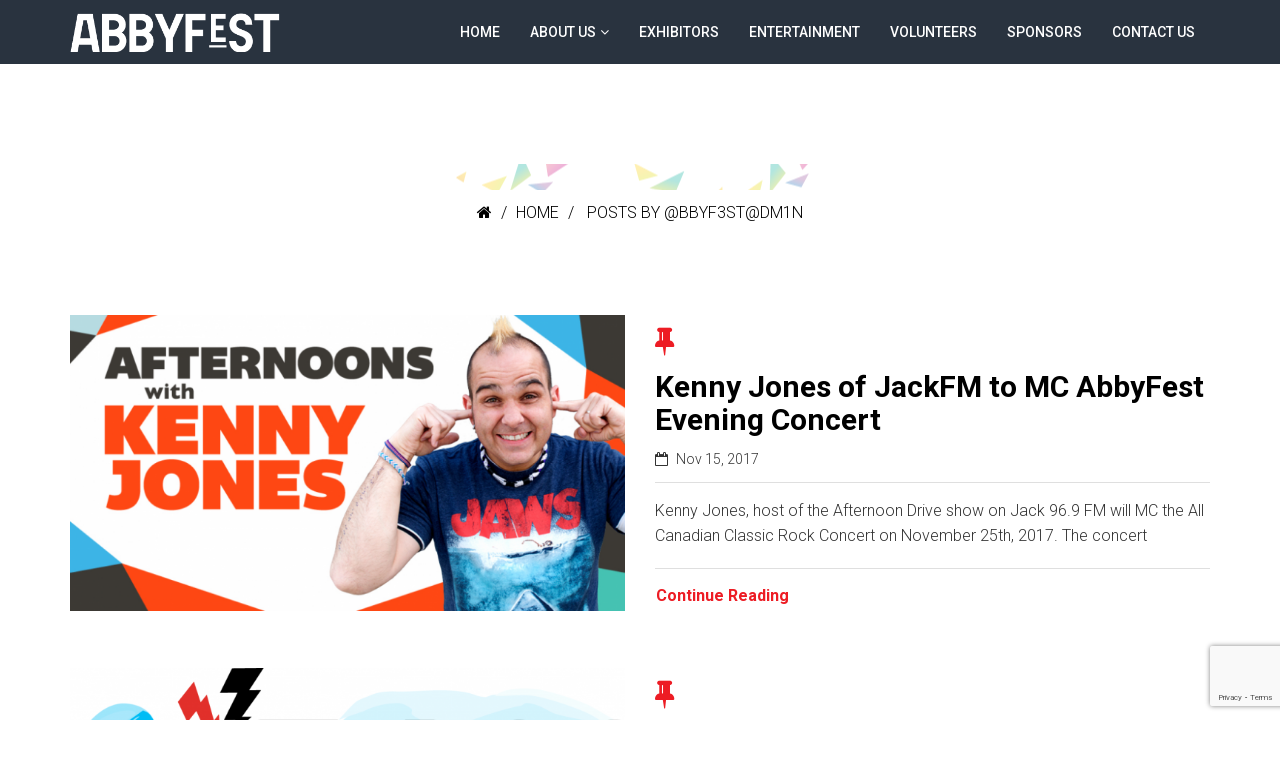

--- FILE ---
content_type: text/html; charset=utf-8
request_url: https://www.google.com/recaptcha/api2/anchor?ar=1&k=6LcqhNcZAAAAAL4Bk-2smuyY0EkNiZTyH1gGeYGS&co=aHR0cDovL3d3dy5hYmJ5ZmVzdC5jb206ODA.&hl=en&v=PoyoqOPhxBO7pBk68S4YbpHZ&size=invisible&anchor-ms=20000&execute-ms=30000&cb=vfdg8wyrndzz
body_size: 48758
content:
<!DOCTYPE HTML><html dir="ltr" lang="en"><head><meta http-equiv="Content-Type" content="text/html; charset=UTF-8">
<meta http-equiv="X-UA-Compatible" content="IE=edge">
<title>reCAPTCHA</title>
<style type="text/css">
/* cyrillic-ext */
@font-face {
  font-family: 'Roboto';
  font-style: normal;
  font-weight: 400;
  font-stretch: 100%;
  src: url(//fonts.gstatic.com/s/roboto/v48/KFO7CnqEu92Fr1ME7kSn66aGLdTylUAMa3GUBHMdazTgWw.woff2) format('woff2');
  unicode-range: U+0460-052F, U+1C80-1C8A, U+20B4, U+2DE0-2DFF, U+A640-A69F, U+FE2E-FE2F;
}
/* cyrillic */
@font-face {
  font-family: 'Roboto';
  font-style: normal;
  font-weight: 400;
  font-stretch: 100%;
  src: url(//fonts.gstatic.com/s/roboto/v48/KFO7CnqEu92Fr1ME7kSn66aGLdTylUAMa3iUBHMdazTgWw.woff2) format('woff2');
  unicode-range: U+0301, U+0400-045F, U+0490-0491, U+04B0-04B1, U+2116;
}
/* greek-ext */
@font-face {
  font-family: 'Roboto';
  font-style: normal;
  font-weight: 400;
  font-stretch: 100%;
  src: url(//fonts.gstatic.com/s/roboto/v48/KFO7CnqEu92Fr1ME7kSn66aGLdTylUAMa3CUBHMdazTgWw.woff2) format('woff2');
  unicode-range: U+1F00-1FFF;
}
/* greek */
@font-face {
  font-family: 'Roboto';
  font-style: normal;
  font-weight: 400;
  font-stretch: 100%;
  src: url(//fonts.gstatic.com/s/roboto/v48/KFO7CnqEu92Fr1ME7kSn66aGLdTylUAMa3-UBHMdazTgWw.woff2) format('woff2');
  unicode-range: U+0370-0377, U+037A-037F, U+0384-038A, U+038C, U+038E-03A1, U+03A3-03FF;
}
/* math */
@font-face {
  font-family: 'Roboto';
  font-style: normal;
  font-weight: 400;
  font-stretch: 100%;
  src: url(//fonts.gstatic.com/s/roboto/v48/KFO7CnqEu92Fr1ME7kSn66aGLdTylUAMawCUBHMdazTgWw.woff2) format('woff2');
  unicode-range: U+0302-0303, U+0305, U+0307-0308, U+0310, U+0312, U+0315, U+031A, U+0326-0327, U+032C, U+032F-0330, U+0332-0333, U+0338, U+033A, U+0346, U+034D, U+0391-03A1, U+03A3-03A9, U+03B1-03C9, U+03D1, U+03D5-03D6, U+03F0-03F1, U+03F4-03F5, U+2016-2017, U+2034-2038, U+203C, U+2040, U+2043, U+2047, U+2050, U+2057, U+205F, U+2070-2071, U+2074-208E, U+2090-209C, U+20D0-20DC, U+20E1, U+20E5-20EF, U+2100-2112, U+2114-2115, U+2117-2121, U+2123-214F, U+2190, U+2192, U+2194-21AE, U+21B0-21E5, U+21F1-21F2, U+21F4-2211, U+2213-2214, U+2216-22FF, U+2308-230B, U+2310, U+2319, U+231C-2321, U+2336-237A, U+237C, U+2395, U+239B-23B7, U+23D0, U+23DC-23E1, U+2474-2475, U+25AF, U+25B3, U+25B7, U+25BD, U+25C1, U+25CA, U+25CC, U+25FB, U+266D-266F, U+27C0-27FF, U+2900-2AFF, U+2B0E-2B11, U+2B30-2B4C, U+2BFE, U+3030, U+FF5B, U+FF5D, U+1D400-1D7FF, U+1EE00-1EEFF;
}
/* symbols */
@font-face {
  font-family: 'Roboto';
  font-style: normal;
  font-weight: 400;
  font-stretch: 100%;
  src: url(//fonts.gstatic.com/s/roboto/v48/KFO7CnqEu92Fr1ME7kSn66aGLdTylUAMaxKUBHMdazTgWw.woff2) format('woff2');
  unicode-range: U+0001-000C, U+000E-001F, U+007F-009F, U+20DD-20E0, U+20E2-20E4, U+2150-218F, U+2190, U+2192, U+2194-2199, U+21AF, U+21E6-21F0, U+21F3, U+2218-2219, U+2299, U+22C4-22C6, U+2300-243F, U+2440-244A, U+2460-24FF, U+25A0-27BF, U+2800-28FF, U+2921-2922, U+2981, U+29BF, U+29EB, U+2B00-2BFF, U+4DC0-4DFF, U+FFF9-FFFB, U+10140-1018E, U+10190-1019C, U+101A0, U+101D0-101FD, U+102E0-102FB, U+10E60-10E7E, U+1D2C0-1D2D3, U+1D2E0-1D37F, U+1F000-1F0FF, U+1F100-1F1AD, U+1F1E6-1F1FF, U+1F30D-1F30F, U+1F315, U+1F31C, U+1F31E, U+1F320-1F32C, U+1F336, U+1F378, U+1F37D, U+1F382, U+1F393-1F39F, U+1F3A7-1F3A8, U+1F3AC-1F3AF, U+1F3C2, U+1F3C4-1F3C6, U+1F3CA-1F3CE, U+1F3D4-1F3E0, U+1F3ED, U+1F3F1-1F3F3, U+1F3F5-1F3F7, U+1F408, U+1F415, U+1F41F, U+1F426, U+1F43F, U+1F441-1F442, U+1F444, U+1F446-1F449, U+1F44C-1F44E, U+1F453, U+1F46A, U+1F47D, U+1F4A3, U+1F4B0, U+1F4B3, U+1F4B9, U+1F4BB, U+1F4BF, U+1F4C8-1F4CB, U+1F4D6, U+1F4DA, U+1F4DF, U+1F4E3-1F4E6, U+1F4EA-1F4ED, U+1F4F7, U+1F4F9-1F4FB, U+1F4FD-1F4FE, U+1F503, U+1F507-1F50B, U+1F50D, U+1F512-1F513, U+1F53E-1F54A, U+1F54F-1F5FA, U+1F610, U+1F650-1F67F, U+1F687, U+1F68D, U+1F691, U+1F694, U+1F698, U+1F6AD, U+1F6B2, U+1F6B9-1F6BA, U+1F6BC, U+1F6C6-1F6CF, U+1F6D3-1F6D7, U+1F6E0-1F6EA, U+1F6F0-1F6F3, U+1F6F7-1F6FC, U+1F700-1F7FF, U+1F800-1F80B, U+1F810-1F847, U+1F850-1F859, U+1F860-1F887, U+1F890-1F8AD, U+1F8B0-1F8BB, U+1F8C0-1F8C1, U+1F900-1F90B, U+1F93B, U+1F946, U+1F984, U+1F996, U+1F9E9, U+1FA00-1FA6F, U+1FA70-1FA7C, U+1FA80-1FA89, U+1FA8F-1FAC6, U+1FACE-1FADC, U+1FADF-1FAE9, U+1FAF0-1FAF8, U+1FB00-1FBFF;
}
/* vietnamese */
@font-face {
  font-family: 'Roboto';
  font-style: normal;
  font-weight: 400;
  font-stretch: 100%;
  src: url(//fonts.gstatic.com/s/roboto/v48/KFO7CnqEu92Fr1ME7kSn66aGLdTylUAMa3OUBHMdazTgWw.woff2) format('woff2');
  unicode-range: U+0102-0103, U+0110-0111, U+0128-0129, U+0168-0169, U+01A0-01A1, U+01AF-01B0, U+0300-0301, U+0303-0304, U+0308-0309, U+0323, U+0329, U+1EA0-1EF9, U+20AB;
}
/* latin-ext */
@font-face {
  font-family: 'Roboto';
  font-style: normal;
  font-weight: 400;
  font-stretch: 100%;
  src: url(//fonts.gstatic.com/s/roboto/v48/KFO7CnqEu92Fr1ME7kSn66aGLdTylUAMa3KUBHMdazTgWw.woff2) format('woff2');
  unicode-range: U+0100-02BA, U+02BD-02C5, U+02C7-02CC, U+02CE-02D7, U+02DD-02FF, U+0304, U+0308, U+0329, U+1D00-1DBF, U+1E00-1E9F, U+1EF2-1EFF, U+2020, U+20A0-20AB, U+20AD-20C0, U+2113, U+2C60-2C7F, U+A720-A7FF;
}
/* latin */
@font-face {
  font-family: 'Roboto';
  font-style: normal;
  font-weight: 400;
  font-stretch: 100%;
  src: url(//fonts.gstatic.com/s/roboto/v48/KFO7CnqEu92Fr1ME7kSn66aGLdTylUAMa3yUBHMdazQ.woff2) format('woff2');
  unicode-range: U+0000-00FF, U+0131, U+0152-0153, U+02BB-02BC, U+02C6, U+02DA, U+02DC, U+0304, U+0308, U+0329, U+2000-206F, U+20AC, U+2122, U+2191, U+2193, U+2212, U+2215, U+FEFF, U+FFFD;
}
/* cyrillic-ext */
@font-face {
  font-family: 'Roboto';
  font-style: normal;
  font-weight: 500;
  font-stretch: 100%;
  src: url(//fonts.gstatic.com/s/roboto/v48/KFO7CnqEu92Fr1ME7kSn66aGLdTylUAMa3GUBHMdazTgWw.woff2) format('woff2');
  unicode-range: U+0460-052F, U+1C80-1C8A, U+20B4, U+2DE0-2DFF, U+A640-A69F, U+FE2E-FE2F;
}
/* cyrillic */
@font-face {
  font-family: 'Roboto';
  font-style: normal;
  font-weight: 500;
  font-stretch: 100%;
  src: url(//fonts.gstatic.com/s/roboto/v48/KFO7CnqEu92Fr1ME7kSn66aGLdTylUAMa3iUBHMdazTgWw.woff2) format('woff2');
  unicode-range: U+0301, U+0400-045F, U+0490-0491, U+04B0-04B1, U+2116;
}
/* greek-ext */
@font-face {
  font-family: 'Roboto';
  font-style: normal;
  font-weight: 500;
  font-stretch: 100%;
  src: url(//fonts.gstatic.com/s/roboto/v48/KFO7CnqEu92Fr1ME7kSn66aGLdTylUAMa3CUBHMdazTgWw.woff2) format('woff2');
  unicode-range: U+1F00-1FFF;
}
/* greek */
@font-face {
  font-family: 'Roboto';
  font-style: normal;
  font-weight: 500;
  font-stretch: 100%;
  src: url(//fonts.gstatic.com/s/roboto/v48/KFO7CnqEu92Fr1ME7kSn66aGLdTylUAMa3-UBHMdazTgWw.woff2) format('woff2');
  unicode-range: U+0370-0377, U+037A-037F, U+0384-038A, U+038C, U+038E-03A1, U+03A3-03FF;
}
/* math */
@font-face {
  font-family: 'Roboto';
  font-style: normal;
  font-weight: 500;
  font-stretch: 100%;
  src: url(//fonts.gstatic.com/s/roboto/v48/KFO7CnqEu92Fr1ME7kSn66aGLdTylUAMawCUBHMdazTgWw.woff2) format('woff2');
  unicode-range: U+0302-0303, U+0305, U+0307-0308, U+0310, U+0312, U+0315, U+031A, U+0326-0327, U+032C, U+032F-0330, U+0332-0333, U+0338, U+033A, U+0346, U+034D, U+0391-03A1, U+03A3-03A9, U+03B1-03C9, U+03D1, U+03D5-03D6, U+03F0-03F1, U+03F4-03F5, U+2016-2017, U+2034-2038, U+203C, U+2040, U+2043, U+2047, U+2050, U+2057, U+205F, U+2070-2071, U+2074-208E, U+2090-209C, U+20D0-20DC, U+20E1, U+20E5-20EF, U+2100-2112, U+2114-2115, U+2117-2121, U+2123-214F, U+2190, U+2192, U+2194-21AE, U+21B0-21E5, U+21F1-21F2, U+21F4-2211, U+2213-2214, U+2216-22FF, U+2308-230B, U+2310, U+2319, U+231C-2321, U+2336-237A, U+237C, U+2395, U+239B-23B7, U+23D0, U+23DC-23E1, U+2474-2475, U+25AF, U+25B3, U+25B7, U+25BD, U+25C1, U+25CA, U+25CC, U+25FB, U+266D-266F, U+27C0-27FF, U+2900-2AFF, U+2B0E-2B11, U+2B30-2B4C, U+2BFE, U+3030, U+FF5B, U+FF5D, U+1D400-1D7FF, U+1EE00-1EEFF;
}
/* symbols */
@font-face {
  font-family: 'Roboto';
  font-style: normal;
  font-weight: 500;
  font-stretch: 100%;
  src: url(//fonts.gstatic.com/s/roboto/v48/KFO7CnqEu92Fr1ME7kSn66aGLdTylUAMaxKUBHMdazTgWw.woff2) format('woff2');
  unicode-range: U+0001-000C, U+000E-001F, U+007F-009F, U+20DD-20E0, U+20E2-20E4, U+2150-218F, U+2190, U+2192, U+2194-2199, U+21AF, U+21E6-21F0, U+21F3, U+2218-2219, U+2299, U+22C4-22C6, U+2300-243F, U+2440-244A, U+2460-24FF, U+25A0-27BF, U+2800-28FF, U+2921-2922, U+2981, U+29BF, U+29EB, U+2B00-2BFF, U+4DC0-4DFF, U+FFF9-FFFB, U+10140-1018E, U+10190-1019C, U+101A0, U+101D0-101FD, U+102E0-102FB, U+10E60-10E7E, U+1D2C0-1D2D3, U+1D2E0-1D37F, U+1F000-1F0FF, U+1F100-1F1AD, U+1F1E6-1F1FF, U+1F30D-1F30F, U+1F315, U+1F31C, U+1F31E, U+1F320-1F32C, U+1F336, U+1F378, U+1F37D, U+1F382, U+1F393-1F39F, U+1F3A7-1F3A8, U+1F3AC-1F3AF, U+1F3C2, U+1F3C4-1F3C6, U+1F3CA-1F3CE, U+1F3D4-1F3E0, U+1F3ED, U+1F3F1-1F3F3, U+1F3F5-1F3F7, U+1F408, U+1F415, U+1F41F, U+1F426, U+1F43F, U+1F441-1F442, U+1F444, U+1F446-1F449, U+1F44C-1F44E, U+1F453, U+1F46A, U+1F47D, U+1F4A3, U+1F4B0, U+1F4B3, U+1F4B9, U+1F4BB, U+1F4BF, U+1F4C8-1F4CB, U+1F4D6, U+1F4DA, U+1F4DF, U+1F4E3-1F4E6, U+1F4EA-1F4ED, U+1F4F7, U+1F4F9-1F4FB, U+1F4FD-1F4FE, U+1F503, U+1F507-1F50B, U+1F50D, U+1F512-1F513, U+1F53E-1F54A, U+1F54F-1F5FA, U+1F610, U+1F650-1F67F, U+1F687, U+1F68D, U+1F691, U+1F694, U+1F698, U+1F6AD, U+1F6B2, U+1F6B9-1F6BA, U+1F6BC, U+1F6C6-1F6CF, U+1F6D3-1F6D7, U+1F6E0-1F6EA, U+1F6F0-1F6F3, U+1F6F7-1F6FC, U+1F700-1F7FF, U+1F800-1F80B, U+1F810-1F847, U+1F850-1F859, U+1F860-1F887, U+1F890-1F8AD, U+1F8B0-1F8BB, U+1F8C0-1F8C1, U+1F900-1F90B, U+1F93B, U+1F946, U+1F984, U+1F996, U+1F9E9, U+1FA00-1FA6F, U+1FA70-1FA7C, U+1FA80-1FA89, U+1FA8F-1FAC6, U+1FACE-1FADC, U+1FADF-1FAE9, U+1FAF0-1FAF8, U+1FB00-1FBFF;
}
/* vietnamese */
@font-face {
  font-family: 'Roboto';
  font-style: normal;
  font-weight: 500;
  font-stretch: 100%;
  src: url(//fonts.gstatic.com/s/roboto/v48/KFO7CnqEu92Fr1ME7kSn66aGLdTylUAMa3OUBHMdazTgWw.woff2) format('woff2');
  unicode-range: U+0102-0103, U+0110-0111, U+0128-0129, U+0168-0169, U+01A0-01A1, U+01AF-01B0, U+0300-0301, U+0303-0304, U+0308-0309, U+0323, U+0329, U+1EA0-1EF9, U+20AB;
}
/* latin-ext */
@font-face {
  font-family: 'Roboto';
  font-style: normal;
  font-weight: 500;
  font-stretch: 100%;
  src: url(//fonts.gstatic.com/s/roboto/v48/KFO7CnqEu92Fr1ME7kSn66aGLdTylUAMa3KUBHMdazTgWw.woff2) format('woff2');
  unicode-range: U+0100-02BA, U+02BD-02C5, U+02C7-02CC, U+02CE-02D7, U+02DD-02FF, U+0304, U+0308, U+0329, U+1D00-1DBF, U+1E00-1E9F, U+1EF2-1EFF, U+2020, U+20A0-20AB, U+20AD-20C0, U+2113, U+2C60-2C7F, U+A720-A7FF;
}
/* latin */
@font-face {
  font-family: 'Roboto';
  font-style: normal;
  font-weight: 500;
  font-stretch: 100%;
  src: url(//fonts.gstatic.com/s/roboto/v48/KFO7CnqEu92Fr1ME7kSn66aGLdTylUAMa3yUBHMdazQ.woff2) format('woff2');
  unicode-range: U+0000-00FF, U+0131, U+0152-0153, U+02BB-02BC, U+02C6, U+02DA, U+02DC, U+0304, U+0308, U+0329, U+2000-206F, U+20AC, U+2122, U+2191, U+2193, U+2212, U+2215, U+FEFF, U+FFFD;
}
/* cyrillic-ext */
@font-face {
  font-family: 'Roboto';
  font-style: normal;
  font-weight: 900;
  font-stretch: 100%;
  src: url(//fonts.gstatic.com/s/roboto/v48/KFO7CnqEu92Fr1ME7kSn66aGLdTylUAMa3GUBHMdazTgWw.woff2) format('woff2');
  unicode-range: U+0460-052F, U+1C80-1C8A, U+20B4, U+2DE0-2DFF, U+A640-A69F, U+FE2E-FE2F;
}
/* cyrillic */
@font-face {
  font-family: 'Roboto';
  font-style: normal;
  font-weight: 900;
  font-stretch: 100%;
  src: url(//fonts.gstatic.com/s/roboto/v48/KFO7CnqEu92Fr1ME7kSn66aGLdTylUAMa3iUBHMdazTgWw.woff2) format('woff2');
  unicode-range: U+0301, U+0400-045F, U+0490-0491, U+04B0-04B1, U+2116;
}
/* greek-ext */
@font-face {
  font-family: 'Roboto';
  font-style: normal;
  font-weight: 900;
  font-stretch: 100%;
  src: url(//fonts.gstatic.com/s/roboto/v48/KFO7CnqEu92Fr1ME7kSn66aGLdTylUAMa3CUBHMdazTgWw.woff2) format('woff2');
  unicode-range: U+1F00-1FFF;
}
/* greek */
@font-face {
  font-family: 'Roboto';
  font-style: normal;
  font-weight: 900;
  font-stretch: 100%;
  src: url(//fonts.gstatic.com/s/roboto/v48/KFO7CnqEu92Fr1ME7kSn66aGLdTylUAMa3-UBHMdazTgWw.woff2) format('woff2');
  unicode-range: U+0370-0377, U+037A-037F, U+0384-038A, U+038C, U+038E-03A1, U+03A3-03FF;
}
/* math */
@font-face {
  font-family: 'Roboto';
  font-style: normal;
  font-weight: 900;
  font-stretch: 100%;
  src: url(//fonts.gstatic.com/s/roboto/v48/KFO7CnqEu92Fr1ME7kSn66aGLdTylUAMawCUBHMdazTgWw.woff2) format('woff2');
  unicode-range: U+0302-0303, U+0305, U+0307-0308, U+0310, U+0312, U+0315, U+031A, U+0326-0327, U+032C, U+032F-0330, U+0332-0333, U+0338, U+033A, U+0346, U+034D, U+0391-03A1, U+03A3-03A9, U+03B1-03C9, U+03D1, U+03D5-03D6, U+03F0-03F1, U+03F4-03F5, U+2016-2017, U+2034-2038, U+203C, U+2040, U+2043, U+2047, U+2050, U+2057, U+205F, U+2070-2071, U+2074-208E, U+2090-209C, U+20D0-20DC, U+20E1, U+20E5-20EF, U+2100-2112, U+2114-2115, U+2117-2121, U+2123-214F, U+2190, U+2192, U+2194-21AE, U+21B0-21E5, U+21F1-21F2, U+21F4-2211, U+2213-2214, U+2216-22FF, U+2308-230B, U+2310, U+2319, U+231C-2321, U+2336-237A, U+237C, U+2395, U+239B-23B7, U+23D0, U+23DC-23E1, U+2474-2475, U+25AF, U+25B3, U+25B7, U+25BD, U+25C1, U+25CA, U+25CC, U+25FB, U+266D-266F, U+27C0-27FF, U+2900-2AFF, U+2B0E-2B11, U+2B30-2B4C, U+2BFE, U+3030, U+FF5B, U+FF5D, U+1D400-1D7FF, U+1EE00-1EEFF;
}
/* symbols */
@font-face {
  font-family: 'Roboto';
  font-style: normal;
  font-weight: 900;
  font-stretch: 100%;
  src: url(//fonts.gstatic.com/s/roboto/v48/KFO7CnqEu92Fr1ME7kSn66aGLdTylUAMaxKUBHMdazTgWw.woff2) format('woff2');
  unicode-range: U+0001-000C, U+000E-001F, U+007F-009F, U+20DD-20E0, U+20E2-20E4, U+2150-218F, U+2190, U+2192, U+2194-2199, U+21AF, U+21E6-21F0, U+21F3, U+2218-2219, U+2299, U+22C4-22C6, U+2300-243F, U+2440-244A, U+2460-24FF, U+25A0-27BF, U+2800-28FF, U+2921-2922, U+2981, U+29BF, U+29EB, U+2B00-2BFF, U+4DC0-4DFF, U+FFF9-FFFB, U+10140-1018E, U+10190-1019C, U+101A0, U+101D0-101FD, U+102E0-102FB, U+10E60-10E7E, U+1D2C0-1D2D3, U+1D2E0-1D37F, U+1F000-1F0FF, U+1F100-1F1AD, U+1F1E6-1F1FF, U+1F30D-1F30F, U+1F315, U+1F31C, U+1F31E, U+1F320-1F32C, U+1F336, U+1F378, U+1F37D, U+1F382, U+1F393-1F39F, U+1F3A7-1F3A8, U+1F3AC-1F3AF, U+1F3C2, U+1F3C4-1F3C6, U+1F3CA-1F3CE, U+1F3D4-1F3E0, U+1F3ED, U+1F3F1-1F3F3, U+1F3F5-1F3F7, U+1F408, U+1F415, U+1F41F, U+1F426, U+1F43F, U+1F441-1F442, U+1F444, U+1F446-1F449, U+1F44C-1F44E, U+1F453, U+1F46A, U+1F47D, U+1F4A3, U+1F4B0, U+1F4B3, U+1F4B9, U+1F4BB, U+1F4BF, U+1F4C8-1F4CB, U+1F4D6, U+1F4DA, U+1F4DF, U+1F4E3-1F4E6, U+1F4EA-1F4ED, U+1F4F7, U+1F4F9-1F4FB, U+1F4FD-1F4FE, U+1F503, U+1F507-1F50B, U+1F50D, U+1F512-1F513, U+1F53E-1F54A, U+1F54F-1F5FA, U+1F610, U+1F650-1F67F, U+1F687, U+1F68D, U+1F691, U+1F694, U+1F698, U+1F6AD, U+1F6B2, U+1F6B9-1F6BA, U+1F6BC, U+1F6C6-1F6CF, U+1F6D3-1F6D7, U+1F6E0-1F6EA, U+1F6F0-1F6F3, U+1F6F7-1F6FC, U+1F700-1F7FF, U+1F800-1F80B, U+1F810-1F847, U+1F850-1F859, U+1F860-1F887, U+1F890-1F8AD, U+1F8B0-1F8BB, U+1F8C0-1F8C1, U+1F900-1F90B, U+1F93B, U+1F946, U+1F984, U+1F996, U+1F9E9, U+1FA00-1FA6F, U+1FA70-1FA7C, U+1FA80-1FA89, U+1FA8F-1FAC6, U+1FACE-1FADC, U+1FADF-1FAE9, U+1FAF0-1FAF8, U+1FB00-1FBFF;
}
/* vietnamese */
@font-face {
  font-family: 'Roboto';
  font-style: normal;
  font-weight: 900;
  font-stretch: 100%;
  src: url(//fonts.gstatic.com/s/roboto/v48/KFO7CnqEu92Fr1ME7kSn66aGLdTylUAMa3OUBHMdazTgWw.woff2) format('woff2');
  unicode-range: U+0102-0103, U+0110-0111, U+0128-0129, U+0168-0169, U+01A0-01A1, U+01AF-01B0, U+0300-0301, U+0303-0304, U+0308-0309, U+0323, U+0329, U+1EA0-1EF9, U+20AB;
}
/* latin-ext */
@font-face {
  font-family: 'Roboto';
  font-style: normal;
  font-weight: 900;
  font-stretch: 100%;
  src: url(//fonts.gstatic.com/s/roboto/v48/KFO7CnqEu92Fr1ME7kSn66aGLdTylUAMa3KUBHMdazTgWw.woff2) format('woff2');
  unicode-range: U+0100-02BA, U+02BD-02C5, U+02C7-02CC, U+02CE-02D7, U+02DD-02FF, U+0304, U+0308, U+0329, U+1D00-1DBF, U+1E00-1E9F, U+1EF2-1EFF, U+2020, U+20A0-20AB, U+20AD-20C0, U+2113, U+2C60-2C7F, U+A720-A7FF;
}
/* latin */
@font-face {
  font-family: 'Roboto';
  font-style: normal;
  font-weight: 900;
  font-stretch: 100%;
  src: url(//fonts.gstatic.com/s/roboto/v48/KFO7CnqEu92Fr1ME7kSn66aGLdTylUAMa3yUBHMdazQ.woff2) format('woff2');
  unicode-range: U+0000-00FF, U+0131, U+0152-0153, U+02BB-02BC, U+02C6, U+02DA, U+02DC, U+0304, U+0308, U+0329, U+2000-206F, U+20AC, U+2122, U+2191, U+2193, U+2212, U+2215, U+FEFF, U+FFFD;
}

</style>
<link rel="stylesheet" type="text/css" href="https://www.gstatic.com/recaptcha/releases/PoyoqOPhxBO7pBk68S4YbpHZ/styles__ltr.css">
<script nonce="LgcXhN7C_siIzwbBbvUfIQ" type="text/javascript">window['__recaptcha_api'] = 'https://www.google.com/recaptcha/api2/';</script>
<script type="text/javascript" src="https://www.gstatic.com/recaptcha/releases/PoyoqOPhxBO7pBk68S4YbpHZ/recaptcha__en.js" nonce="LgcXhN7C_siIzwbBbvUfIQ">
      
    </script></head>
<body><div id="rc-anchor-alert" class="rc-anchor-alert"></div>
<input type="hidden" id="recaptcha-token" value="[base64]">
<script type="text/javascript" nonce="LgcXhN7C_siIzwbBbvUfIQ">
      recaptcha.anchor.Main.init("[\x22ainput\x22,[\x22bgdata\x22,\x22\x22,\[base64]/[base64]/[base64]/[base64]/[base64]/UltsKytdPUU6KEU8MjA0OD9SW2wrK109RT4+NnwxOTI6KChFJjY0NTEyKT09NTUyOTYmJk0rMTxjLmxlbmd0aCYmKGMuY2hhckNvZGVBdChNKzEpJjY0NTEyKT09NTYzMjA/[base64]/[base64]/[base64]/[base64]/[base64]/[base64]/[base64]\x22,\[base64]\\u003d\\u003d\x22,\[base64]/CmcKvwq7DlMONYCJlwpzCtkMPWsOtEClKw59+wobCkV7CtU7Dv1zCssOPwq8Uw7l0wr/CkMOrf8O8ZDTCgMK2wrYPw6RYw6dbw65Pw5QkwqBUw4QtImZHw6kCFXUaYSHCsWoLw4vDicK3w63CnMKARMOWGMOuw6NvwpZ9e2HCoyYbFHQfwobDngsDw6zDm8KZw7w+agtFwp7CkMKtUn/[base64]/[base64]/CiMKAIcKhw5bDkMKZwofCnAxgwrRpwoYPw4/[base64]/DuMKjwrLDgQlBAix1GyPCk8K5YMOEccO/w53Du8OWwo9/KMOiV8Kzw6LDv8OhwrLCsh8VGsKmMj8jLsKCw5BHU8KrYMK3w6nCrcKSYhVMHHbDi8O+fcK9OG08eyXDv8ORSFdhCFMgwp1Aw6YuPsO9wodrw47DqQJITWXCm8O4wosuw6YyEj8sw7nDssK/PcKVbxbCq8Oww4fCgcKJw4vDosK1w73CuD/[base64]/Cu1bCr8Ozw7vDhsOTCw0SMcOlw4/ChATDjcKWKnt2w4gHwo/DuUXDsgpDE8OiwqPChsOmPWPDscKGWSvDhcOKSWLChMOKQgbCuT1pOsKje8KYwpnCgMK6wrLCjHvDocOawqtxU8OTwplUwpLCsEPCnQTDr8KzNyXCkArCrsOzBnHDgsOVw5/Cn29FC8OdeCLDqMKCa8OCUsKKw70mwplIwqHCmcKXwpTCqcK/[base64]/[base64]/[base64]/CjnVZwrnCkm/DkzPDv8O6w6zDiSgAw4bDpMOawovDlnXCssKHw4jDrsO0T8K2Ew4bGsOiWm5kMFAPw7Bjw47DmD/Ch1vDtsOySDTDv0jCqsKAJsOnwojCpMOZw4MXwq3DhHbCsW4ffmk5w5HDiQbDhsOBw7zCrMKUVMOyw7hUFABLwr0KIF8eKBpKOcOaPQzDncK5TxIkwqw2w5XDu8K/eMKQRwjCgRRPw40DcXjCrG1AaMOEwqHCk0zCiAImXMObblVqwrPDtz8xw4FwEcKpwozCucO0PcOSw4PCnw/Co1dZw7lHwrnDpsOewq1sMMK4w7bDtsOUw4ocIsO2T8OhOwLCtgHCvsObw5xhSsKJK8K3w6sBE8Kqw6vCjWEWw6nDsCHDoVhFHCFfw4kJPsK9w7zDgkvDlMKmwrjDqwkANcOCQsK+NWvDuybDs0A1BC7DslBlO8OcDgzCu8KYwpBRD3fCj2HDrHLClMOoBsKdOMKNw5/DoMOWwr4zIkRrwoHCuMOEMMKnExkmw7Arw67DjToMw47CscKqwojCtcOew68wDX5PM8KWWMKuw7TCi8KOFzTDgMKUw5wrdcKZwpl9w50nw5/Ci8KLLsK6AU1sMsKKTR3DlcKyAWZnwowVwqhnQsOtacKxSSxNw7cQw6rCqcK0RQPCh8OswqbDmywtC8O4PXY/ZMKLSBzCicKnWsKhasKtDA7ChivCpcK5YFEcfwtxw7M7bzBLw4/CngvCmyTDhxXChAZgD8OKOHc5w7FTwo7DpcKrw6XDgsKwUi9Ww7PDthVYw4gQSTpaXQXCvAfCiFDCtcOXwqMaw4bDn8KZw5ZEAjEOU8Ogw6/[base64]/CqCElMcOBw7U5wrgow5Rxw6ENwpXCvygEQ8KXVcKewp8LwpPCq8OdJsKDNgLDscKMwo/DhcKxw7hhIsKZwrbCvk9fIMOewrs2Yzd5W8Omw4xpGSp4w4kQwp11wrPDlMKlw5BPw411w4vChgYIT8Knw53Cv8KQwpjDsyTCgMKJGXUmw5QVEcOfw59wL1vDjGDCulUwwoLDvz/CoFHCjsKCZ8KHwpR3wpfCp0rClUjDo8KFBCDDucOvW8OEw6zDhHZdB1zCosOxQWTCpU5Ow4zDkcKTf0fDt8OJwpwewoIbHsOlNsK0V2XDn3rCpzoSw7tiSV/CmcK/w4LCscOtw4LChMO5woUFwpx6worDvMK2w4LCpMOtw4R1w5PDhA3DnDViw63CqcK0w7rDg8KswrLDmMK+VF3CgsK2JEUIN8O3CsKAI1bDucOUw4wcw6HCncOEwrnDrDtnb8KcG8K0wpLCrMKkORLDuj9Ww6zCvcKawpHDg8OIwqclw5oiwrbCh8KRw7LDg8KvWcKjHw/CjMKfNcOVD3XDo8KhOGbCuMO9WnTCpsKjT8OmSsOzw48dwrAOw6BOwqvCuinCnMOUVsKrw4PDvQfDmQwbCRDCkkwTci3DphPCuHPDmm/DssKcw5lvw7fCrsO0wrktw6oLQmt5wqYDEsO9bsOFZMKawo8uwrZOw6bDjkzDiMKuE8KIw4jCl8Olw5h1QmzCkT/[base64]/CoijDqC/Ck3RswozCqk3ChHdmwrMmwoXCmAPDl8K9w6IbO0kHG8ODw5TCrsOuwrbClcOBwpfCqDx4UsOGw4xGw6HDl8KOLk1AwoPDiGsjZsKww6/CuMOGeMOJwq4sM8OMD8KqclRcw5M2I8Oyw53DqAPCj8OmeRcqQxcdw5PCvR5UwqLDqhZzXsK/wohheMONw4rDpHzDucOzw7bDvH5NCA7Dt8OhFF7DkVhWJDfCn8OjwozDnsK0wpzCpzbDgcKQAzfCh8K8wrI/w4DDo2VBw78lH8KNcsKfwpjDusKuWkxnw5PDtxcIbBZlecKAw6p2asO/wr3ClgnDsRFvKsOVMjjDosOxwrbDi8Oswr7Dr18HXiQ9Hj4mFMOlw5RFSSPDlMK0PcOaajrClk3CmirDk8Kjwq3CrAjCqMK7wq3Dv8K9FsOBPMK3PhDCjDoOfsK4w4jDjsO2wp/Dm8OYw4Jzwrosw7vDisK/[base64]/CrzI9wofCvlUtwqZHw53Cp8Kww5AtM8OGw4PDnFDDnlPDncKrDhggJcO7w6rCqMKeKWcUw5fClcKQw4ZEG8KjwrTDtVJDwq/DgTdrw6zDsgU2wqkJOMK5wqovw6ZrTsORZmfCogsZecKCwoLCp8Olw57Cr8OAw5NOTDfCgsOzwpHCsy1KdsOyw7R7UcOlw4ZJaMO/w7LDggAmwocyw5bCvRcaaMOqwrLCt8OaIsKZwofDjMKnfsOtw43CpC5OQnQCVTHCiMO0w65tbMO7AUBww4fDmV/DkC7Dk3QBS8K5w5kee8Kow4sRw4jDs8OvFX/DusKKVU7ClEjCm8OhJ8OBw4bCi3UbwqbChcOowpPDusKUwr3CmHEHH8K6AFZuw5bClMKXwrzDi8OmwqvDuMONwrkBw59IZ8KZw5bCjRsDCVoKw49gScK5wp/[base64]/KcKYwo/DgcO9w7QKecK5BsOBwqHDq8K7Ak3DuMOlwrsuw5dkw63CqcO3T0TCisKAK8ORw5PClsK1wpkSw6xnQ3bDrcK8VAvCjgfDtRUXYHgvX8Okw5PDt0lZaAzDqcKtDMOVJsOEOSA8YVQzSinCqWzDhcKSw7nCnMOBwrFnwqbDvAfCkVzCuQ/[base64]/DrsOVwq/Ct1zCoyEXSw9JwqMiNSwywrbClcKywp9Gw5BRw6XDk8KewpU2w5QswqrDpj3CjxXCjcKowqjDlD/Cv0LDsMOWwoExwqdlwp1FHMKawpLDogEnXMKww6QCaMO9HsOWaMKAfjlZCcKFMsOzaFU0aHRkw6dpw5nDonk8L8KLP1kVwpYpI1bCiwTDs8O5wogow6XCksKnwo/DpWTDoUU5wq8Yb8Oow4pqw7fDgMOiCMKqw6TCsR4vw60IGsKKw6gHTGNOw47DqMKEWcKcw6waQjrCocOPQMKOw7vCoMOPw555BcOpwqzCocKjaMKafTPDosO7wq3CiWHCjzbCq8O9wrrCoMOXAMKFwpDCicOOUXjCtn/DpiTDh8OxwolLwp/DlSxzw7l5wo9/E8KvwrnCrAXDmcKKPsKHMiVDEsKJKwzCosOVDxkwK8KDBMOkw45Kwr/CvBAmMsOvwqcaSSfDrcKnw5zDscKSwoFTw6vCtGkwY8KXw519fj7DvMKpQMKKwp/[base64]/Cim9PDlABYVvClQbDvMOwwoR4wp/CkMOeHMKOw7Ygwo3DjkXDhF7DvXdyakhKPcO0HGp3worCsFVpL8O5w65RQ2DDnWFQwplWw6A0NRrDjmInw5zDk8OFw4F/EsOQw7IST2DDrTJTC2ZwwpjCocK5TC0Sw5HDqcKywoLChcKiBcKTw67DrsOEw4l7w6/CmMOww5wJwoPCtcO2w5jDkBoaw4rCsxPDgsKVPEDDrTPDhBHCvQZHCcK4MlbDsDVXw4Fow7FywrbDtSA9w5hQwrfDpsKNw4BjwqHDh8K0NhVOIsK0UcOjG8KSwrnCgk/CnwbCmyIrwpvCh2DDuU8ba8KLw57DpMO4w5DCmcOxwpjCicKcOsOcwqDDm3TCsT/DuMKJEcK2L8Keez57w7vCl2/[base64]/CkQxkB8OWIMKsdGjCsMOzwphZw4zDmmXDisKfwrE/VjYGw6vDjsKSwqVjw782IMOxaQd1wp7DrcK7EHjCoQDClwVfTcOzw75wDMO4GlJqw5LDjiJNUcKpfcKewrzDhcOiA8Kww6jDqnPCrMOgJnQHSAg6TWjChz3Dq8KcRMKtHsKzYDvDqG4KNA9/[base64]/[base64]/[base64]/YlnDv8KdUT9Cw7xxImfCscOpEsOZwoLDuMKmw4LDhn8uw6PCm8KbwrJRw4jCrj3DgcOgwrbCmsKRwocwGzfCkFR2MMOOAcKqJsK2PcKtZcO3w7VoNSHDi8KEScOefAtnBsKRw75Iw57Cr8Krw6Rjw7zDm8Oew5vDnmZJSyVqSi1IADbDgsOQw5/CqsOtVjd8IBPCj8OcCnBOw4Z9R2Zaw5QhSHV8MMKJw4fCjjUqUcOwYMKGdcKewogGw7XDhUonw7XDisKlPMKDIcK4fsORwoIEbQbCsV/ChMK3dsOdFgXDu2t3IQFiw4kow67CiMOkw759U8KNwpNtwo3CsjBnwrHDvjTDlcObNyllwpklLW5kwq/ChmnDvMOde8KdA3QvR8OSwrjChgvCgsKZQcKQwqvCp3DDmW8lBMKACULCqsO3wqw+wqLDqG/Do1whw5IkVSrDkMK1OMORw6HDghN4SgVSZcKEJcK/[base64]/Dn8Ksw54JRmXCh2fCmQNEwotWEsKeBcKTXh7DiMKywps0wo1idGjCkErCosKHChZuLwEJKBfCtMK6wpNjw7bClcKTwo4MOyULF3gWccORO8ODw6VZd8KJw7s0wpNRw4DDgwbCpwzCrsK6Gns+w5jDsgwSw5nCg8K/w7w9wrJEFsO1w78LU8KYwr8Dw5TDpMKRZMOUw6HCg8O7asKjU8K8RcOZajLCkg3ChSILwq/[base64]/RnF5w71Gwr9gPzRDc0Fgw4MVw6FJwonDlUNXCkPCgsOtw4dUw5U5w4DCssKswpvDosKwVMO3WAdzw5xwwqYiwrsiw54Bw4HDsQjCoFvCu8OYw6lqbVwjwoLCkMKILcO+Q3BkwpNDI14tEsOnPCozHMKJfcOqw4rCisOVZmrDlsKtaRwfYWRXwq/CsgjDiQfDgXIuNMK1AwrCu3hLe8K9GMO0F8OKw5vDusKSd2Ygw4HCgMOWw7UdXDdxcW3CtyNmw6HCmcKkXGTCuE1nEwjDkQnDhMKPHRxgEXTDiEN+w5Q/woDCrMOvwrzDlV/Dj8KzIMO4w4rClTUHwpvCuG/[base64]/[base64]/CgWVyDsKKRsKxw7paSMKKw5E3f8K0w5DCkS1xNyMXQmHDtxIhwqw2eFYcLUQiw70Kwp3DkTNXOcOoaBDDoSPCsm/CtMKVQcOjwrlHZR1ZwrIdeQ4ZTMKhCE8FwqjCtiVnwqwwbMKzOXA3F8Opw5PDtMOswqrDnsONRMOewr8sY8KhwozDsMOlwovCgnQTcUfDpkc+w4LCmG/Dg211wr5+bcO5wq/Dg8Oow7HCp8OqG0TDrCoSw57Dk8OEdsOjwrNOwqnDo2XDqXnDo1LCjEJ2WsO5YD7DqghHw6/DmVAcwrJfw74qLWvDlcO4KsK/bcKbSsO5WcKUSsO+YCx0CMKmUcOiYVtOwqbCnAXDlVLClm/[base64]/wpfCn8Kbw7PDmsOYwq9MBwTCtcKEdEggwrvDtcK1NhktKcOIwrHCgUrDtMOLVkRXwrfDuMKJAMO3CWzCk8Obw7zDsMK7wrbDvHhEwqRwVjYOw511cRQHI1fClsObBz7DtFHCm2LDpsO+K0HCs8KbNhDCun/Ckn5AfsOwwq7CtzPCpVA4F2HDr2TDlsKEwpYRP2UFR8O0WMKSwq/CuMOOKRXDtBnDmcOxFMKAwpHDicKCR2rDjFzDjgFwwrrClsOzBsOVXDdle2PCvsKmZ8OhK8KFUVLCrMKUIMKSSy3DkgTDqsOvO8OkwptowpHCu8Oew7HDoj4/E1DCrkIZwrPDrcKgTcO9wqTDtRLCncKiwonDicKtO3/DksKVDGhgw6cZCCHDoMOnw4zCtsOdN0Iiw6Qfw6fCm39Lw4Ixb2XCiydCw4bDsFfDllvDusO1ZQHDlMKHwobDi8Kew64jeQUhw5QoGMOYVsOcPGDCtMKLwqjCqsK7A8OLwrV7XcOHwobCgMK3w7VyV8K8UcKCDjvCjsOhwoQNwol2wr7Dh2HCtMODw5DCrhPDo8KDwo/DoMKTEsOuThBmwqrCgBwIf8KMwp3Do8Obw7DCoMKpWcK3w4HDtMKXJcODwo7DhMKXwr7DnXAwI2cQw4HCmD/Coyc2w45abi1ewqcDY8OSwrM3wqzDm8KdOsKWFHhCbX7CpcOVcB5YUcKKwr0+OcOIw4DDl3MYLcKlJsKOw7/Dlh3DqsOgw5R7JMOow5/[base64]/Ct8Owwp5jag3Dgn1feQ/Dv25YKcO+wqjClzQXw73DrsK3woMGMsK0w4HDjMKxHcOuw7vCgGfDnUx+acKwwrd8w51jD8Oyw40/e8OJwqDChmoJOgjDm3slUWktw4TCsn/CnsK7wp7DtW1gZ8KAYRnCkVbDiAPDkAfDpDTDv8Ksw6rCgCF4woklEcOCwqzCgEvChMOCLMKYw6PDoQcuaEjDrcOmwrTDhVMvMUvCqcKMd8Kiw6t3woTDvsK2ZX7CoVvDk1nCjsKJwrrDsXxoS8OLK8OlJMKbwo5nwpfChBPDgMOYw6s/GcKFZsKaS8K5QMKjw6h+w6JowqNbfMOlwr/DqcKaw5VOwobDkMOXw54MwrQywrwHw4zDqXtmwpsSwqDDgMOJwp/CnBLChV/[base64]/CylYwr9dw4ZYw5Ucw7/[base64]/DsXLCssKzw7h3wqo6HsKWMcKuIsO0ejk5wqZjTsK6wqDCimDCsDNCwr3CrMKLGcOyw4EqZcKXVjcRwrQowo5lecKFEMKhTcO7WG13wpTCh8OqGmxIeXVyOGNASVHDijkoV8OeX8O9wrvCrsKpbj9FZMOPISEIVcKdw4XDggdGw5J1XArDoUJgayLCmMO2w63Cv8KAIS/Dn1ZYDkXCjFLDr8ObYXbCpxQiwpnCkMOnwpHDimnCqlJqw6DCgMOBwo0Dw7zCnsOdd8OrHsKhw7vDjMOfMTJsF1rCpcKNI8O/wqZQOMK+NxDDocOdB8O/H03ClwrDg8OUw7rCsFbCoMKWCsOiwqbCqyUvLTHCsSARwpHDq8KkU8OATsKfFcKww7nDoErChMODwrXCn8OoOmFCw7PCg8OQwoHCgwAJaMOFwrLCtD1Xw7/DhcKsw5/CusO1w7PDksKeCsO7wrLDkTvDkFzCgSkzw7gOwrvCm3s/wp/[base64]/DmcKsw7XDucKqQX0sw5dPLQPDvhnDrsOZI8OpwrfDgxHCgsOrwq9ewqIPwqoRw6dQwrXClRtgw7oVcWJHwpnDscKDw7bCusKlwpjDoMKFw545VGY7VsKqw7ARMmR6BzJ+NlzDtsK/woUGL8K6w4IzTMKFWUnDjBHDtMKzwovDj1gHw5LCtgdZXsKxw73DjlMFM8OedlHDhcKLwrfDh8K9NcOLUcOGwpnCizTDqzxEPhnDqsKYK8OywqvDomLClMKgw7pow7LCtFbCnHzDp8OUYcOrwpYFYsO/wo3CkMO1w4MCwqDDgVDDqQh/bmA4O2ZARsOpUyDCi2TDiMKVwpXDjsOjw7wewrTCvAJmwoJAwr/ChsK8RhE1MMK4f8OTRsOow6LDnMKfw7/DjnXDmwNjAsOfD8K5XsKREsOzw5rDgHMXwr7ChmFnwq8lw60Dw6zDvsKCwqPDp3fClFbCnMOrASjDhgPCssOJaVhHw61ew4DDvcOWw4xTEibCjMKcOVd1MR8kI8OTwpNPwqhMAjYew4tywobCo8ODw4fDlsOFwr5la8Kcw69cw6zDv8O/w4p+A8OXGTPDisOqwoxEbsK9wq7CmMOHUcKGwr1Gw64Iwqt2wpbDkMOcwrgsw4bDl3TDgGN4w6XCu1PDqiUlDTXCnSDDpMKJw5DCiSnDn8KIw7XCrQLDh8OJTcKRw7TCmsOeOyR8wpLCpcOQTh7DqkVaw4/DvTQ2wqYiEVfDiUU4w68wTifDtRbDv07Dt1FwGVgTHsO/w65wAsOPMR3Dv8OVwr/DhMOZY8OsRcKpwrfCmiTDqcKGRUkGw73DmyfDmcKzMMOcGMOFw6DDhcKvLcK4w5/CmsOLT8OBw4jCocKwwrXDoMO+ewEDwonCn1/CpsKiw45rNsKfw4FcI8O7P8OdQw7CvMOdQ8OQXsOcwrgob8Kwwp7Dp0pwwqgXLxFiL8OWUmvCklVTRMKeUsK/wrDDgQTCnEDDp0oew4bCrV48wrrClSd1IADDpcOQw7wBw7toOyHCnG1fw4vCiXk4DUPDl8Obw5/DgwhIQcKiw7EXw4PCscOCwpPDt8OoHsO1wqAmB8KpccK4Y8KeJGQkw7LCvsKJbMOiYB0YUcOrJAbClMO4w7UxBWTDiXrCuQ7ClMOZw5HDj1rCtAbCvcOowoZ+w6pPwrliw6/CkMOzw7TDpgIFw5hlTEvDgcK1wrBjcW4nWThhZHrCp8KSUy5DWAxKSsOnHMOqFMKdcRnCjMOZFQHClcOSJcOFwp3DiTYuUjUcwql6XMO5wq/DlQNOI8O5bj7DkcKTwoZiw7M1M8OGKBfDnzrCuSEww40Kw5fDu8K+w6DCt14jCnRwQMOMOMO9B8OIw6HDhw1Pwq/DgsObaDsnP8O0HcONwpjDhsOpbCTDpcKCw7oTw58oThDDqcKAZSTCoGJFw5vChcKrLsKawpDChx4Rw6fDlsKEKsOgKsKCwrB0MF/CsTgZS0hswrDCsncdAcK4w6LCvjzCisO3woAvQBPDpjzCoMODwo8tF0ZMwpdgfmXCvEzCu8OgXT4nworDoQ0Ob0MdV2kUfjjDsxdiw5kNw5RCCsKWw4lUV8OFQcKAwq9mw5B2Jwhow7rDv0Viw7hOA8OFwoU6wqzDtWvClykueMO2w5hswrxyUMK/[base64]/CrDkxEMOcLVDCkUzDtxYpwoZkYnTCtDRAw5AKWyrDlHDCsMKzTxXDpHDDgW/DhMKfMFELNWk6wqRTwrc7wqhkSg1Aw4XCnMKcw5XDoxRPwpA/wpXDucOSw6Q1w57DlsOIXnoAwoN2aTZ+wp/Ch25qXsOXwobChVxtQE/CtU5Nw5PConR/[base64]/CjknCpjXCp8Kqw5kbw59pwrQRaB0vwrrDrsKXw5FwwpLDm8KLZsO0wplQXsOjw7oKJ0/CtWVkw5pKw4gAw7EbwpvDoMOVOkTCp0XDgBfDuxPDrsKtwrTCucOqWsO+S8OISXpDw7wxw73ChTnCgcOlCsOnwrpLw5XDiV90ERDCly7CiBwxwrXDqxISORjDg8KAXjJDw6hXacKnC37CgTp1MsOSw5BXw7vDvcK2QCrDusKGwrl2CsOFclDDtBwYwr4Bw5tbOF0Gwq/DrcOEw5MjX0BhEWPCpMKVMcKpYMODw7J3Fx0Ywqo5w57Cj0kGwrrDtMKeCMOFFsOMHsOeRBrCvUl0dV7DicKGwpdSMsOPw6/DssK/QH/[base64]/wo/DlsKALsOMw4/Cs8KTWMOiEXXCuATCtDUUVMK7w5rDg8O0w6pRw51BdcKcw49UYDTDmCV4HsO5OsKydzkTw6JVesOtecK9wonCi8Kpwpl0SzbCs8OwwqrCgS7Dp2LDs8OHCMK+wr3DimDDrk/[base64]/wr0ZQicKKcK2LVBjLcOxwpEVw6/[base64]/DsAs8wp9Nw5XDp8OoD2pLwrQYPcOUPEXCsG5NJsOmwp/DryPCuMOkw40FWBDDsl1xAFjCsEYcw73ClmpSw7LCg8KpT0LCg8Oow53DmRN6BU07w4NVKmXCm00ZworDksKkwr7DjxfCmcO+bXLCnlPCmFR0NQk+w78qT8K+CcKyw4jChgnDl2DCjm9aeCUQwpkGXsKjw6NswqohfWIeBcO6egXDoMOtWgAfwqHDjzjCtmPDgW/ClH50HT0uw7tWw4LDlX/CqmbDt8OlwqAzwq7CgltuMCBTw4XChV8VKhJ1B33CvMKew5VVwpg6w4lAbcK6f8Kiw5wewqQRYWHDrsKyw5pEw7zChhE/wpovTMKuw5zDkcKlRcK/KnnDocKPwpTDmyp4T0I2wp4tO8K5M8K9ezXCvcODwrTDlsOQIMOTcEI6NW1CwpPCmzMcw6fDiU/CnE0bwqrCvcOvw5XDthvDjsOOBG4EP8Ovw6bChnl7wqXDnsKBwrHCr8KDKgDDkX5ELnhnaB/DrlPCvW7CiV4awqdMw73DgMO/G08vw6vDrcOtw5UAB3/CnsKxfMOGa8OVR8KxwpJ6CBwCw5FQwrHCmE/DpcK0LMKLw6PDlMKQw7rDuzVQVGxww49aA8KTw4AhOS/DhhvCocOIw4rDksKlwp3CtcOlLyvDq8Onw6DCilzCv8KfI27CrMK7w7fDhk7DiAslwq9AwpXDlcOtHSdbKCTCssKYwrzCscKKf8OCD8OnGsK+WsKvNsOJCgDDvDYFJ8KnwqbCn8KTwrzCvj86CcOPw4LDicKlRFI/[base64]/CiW8Cw4l2UhxBwrc7wpgsw68eTwYywrzChDY8JMKSwptpwrrDjBnCnw9of3HDkBjDicKKwq0qwpDCqBfDssO1wqDCtcOTWgZhwq7Cj8OZfMOHw5vDty7CmX/CtsKWw5XDvsK9E2PCqk/Cg1fDo8KIAcKCIWZsJlAHwq/CizFtw5jCqMO6ZcOnw6nDsmlGwrtPScK9w7UbGjUTB3PCrifDh2l+asObw4RCF8O6wqAmdzbCs1JWw6zCv8OYe8KMb8K8dsOewrbDncO+w4BKwpUTa8KubhHDoEFQwqDDkBvDnyUww64/RsOtwqFqwqnDrcOEwpMAcjIYw6LCs8O+aS/[base64]/[base64]/[base64]/CkQFpIV5UTCvCh8OVBcOdOX/CmcKgwqtfO0NmOMObwqVALWouw6AoP8O3w54fKiXDpWHCjcKPwpkRV8K5b8OXwozCucOfwroDBMKpbcODWcOHw7c6VMO4MScGS8KtNh3ClMO+w7MMTsK5FjXCgMOTwo7DhcOVwptsV2ZDJA4swoDCu3wZw7UpamDDjBTDicKRLsO8w7XDrEBvbEXCpF/DuxjDnMONOsOpw5rDvTDCrDfDvcOUaUZka8OEFsK2Z2EkJRp5wpDCjFERw4rCiMKbwpQWw5jDvMOWw7wLSwg+IcO6wq7DnylkRcOaXW14OQUbw5M/H8KNwqvDl0BMJEM3D8O4w74VwoYBwq7DgMOTw70Ye8OYa8KCCC7Do8O5w5t8ZsK3dgZmQcOgDCjDtQ5Pw71AG8OfGMOEwrx/SBENcMK6CFfDkDUrVRDDil3CuzAwbcOZw7PDrsKndgZDwrEVwoMWw4dlSDAHwo0xw5XDoy3DgMKtDlE7CcOAEDo3woIPYmQHLDsCZy8VC8Kda8OPN8OMIhzDpQzDhG8YwqFRW24IwrnDmcKjw6vDvcKLK3jCqRNmwotZw50TSsKECwLDqQsAMcO+KMKywqnDjMKCRyp/[base64]/IsKICTzClMOJFcKYwodbNn9iFMKjw615w5rCpH9YwqvCq8O7GcOLwrEdw60NOMOCJS/[base64]/alsww7jDr1VKwpA9G8KeXsOoJE/DrREsE8OQwrTCjzTCvMOrTMOVYVMtKFQPw4AFAQXDrlkVw5nDrGLChkxzGzLCnzPDhMOFw6Y0w5rDq8OkccOGXQAeXsO0wqhzHm/DrsKZEcKnwp7CnDZrP8Kcw7wvQcOrw5oCeAtvwq8gw6DDhBVOeMOiw5TDiMOXEMKgw416wo5GwrFew4UhLw0xw5TCs8Otc3DCmjsFTsOqC8OyMMK/w5EPCATDu8Ogw6rCi8KKw43ClinCtATDpwDDi2HCvzrCosOQwojDjDrCln4wVsKUwqnCn0LCrUPCpkU/w6kMw6XDpsKTw6rCtBMEbMOGw53Dt8K2f8OywqfDrsKVw6TChC59wpNSwqZDw6FawrHCggJvw4xZLnLDusOOOh3DhnzDvcO5AMOiwppew44EYsKxw53Do8OIDFPClzgoLnvDjxtaw6Afw4bDkkQKLF7DnmsXAcKLTU9yw5V+TStwwqLCkcK1Kn0/[base64]/woxkw6AGwoUjOD9xwqbDv8KGwqnCkGBOwp7DuUc9NwVeAMOUwpTCs0XChB0JwprDljYYQQIEBMOeFHHCiMKNwpHDhsKdOVzDu2B9HcKIwp0HBG/[base64]/DhMOXHArCg2nDh8KXwqc2wrIgw7oyIEjCgEJ3w4cpXxnCjsO3PMKwemTCrmwcG8OLwoUZR2UkM8Oew5DClQcewpTDncKkw6vDmMORMw5Zf8K8wqfCusO4dBrDkMO5w6HCinTCrsO2wqfDpcOww61wGAjCkMKgWcOmWjTCjsK9wrnCpWwJwrPDgnobwqzClRsIwo/CtsKLwoZWw7ZGwp7CksKHGcO5woXDhXQ6w5Fsw6x6w4rCpsO+wo4PwrV9OMOZOSDCoW7DtsO/wr8Vw4kQwrM0woVMaiQCJcKPNMK9woIJFEjDtSHDtcOLUGMUDcKvAnF2w5kMw5bDlMOmw6rCmMKqEsKUWcOVSFLDiMKoKsK3wqzCgsOGWMOywrjCmnrDpn/DuF3Dmzc2B8KTGMO/fybDn8KEK2UEw53CmDHCqmEuwqvCs8KWw5QCwrLCsMOfA8KyZ8KHKMOVw6AwNwHDundXIV3CpsO4QkIrHcK6wpQawrg1UsOZw51vw6hYwp5hZsOaGcKDw78jdzN6w4xPwo/CsMOtQ8O1cRHClsOqw4Nbw53DiMKYRMOPw4/Cv8O2wqggw63CrcOgG0/DrHcswrDClcKdeHc+UsOIHm7DtsKBwqFkwrXDksOFwqAJwrrDuGkIw4pvwrYVw6gWShTCiGbCvULCllTCv8O2aVHCvAt8PcKMWgPDncOqw4IXXxclUypfMMOtwqXCtcOjPmrDsD0QEVFCf33CuzxVWxg8Qhc5cMKLPlvDgcOoKMK+w6/DksKnTG4jRRjCo8OIZ8Kiw4zDpl/Dn13DkMO5wrHCtyd7E8KfwrvCrCXCuUzDucOuwrrDg8KeZHh2O3vDk1UMaDBmLMK0wo7ClCtueXggFDnDusOPRcK2OsKFA8KYDsKww6tmBFbDk8OkBnLDh8K5w74UHcOhw4FVwovCrGoZwpDDhFprO8OyY8KJd8O7RELCqHzDuCEAworDpgrDjlwtFQTCtcKoMMKeUD/[base64]/DnQ5NOsOxb8KUw57CgcOQa1gnKsKkwr3CiyPDssOJw5zDrsO7JMKpER9HZSZcwp3Cl1NAwpzDrcKqwow5w70fw7rDsQbCgcOFAMKIwpB1dSQJCMOtwqYSw4fCt8OmwpdqFsKUNsO+XDLDq8KIw6/DhVPCvcKXZ8O2fMOQLUxvZwEBwr8Nw5cMwrHDgTjChRo1LMOQSSzDi1cyWcKkw4HCh0QowovCpwZFa1nCnUvDtB9jw459O8OoYShyw6MIIDtpwqzCmCTDmcOew7pkMcOzLsO0PsKdw7kYK8KFw7LDpcORO8Kmw4/CnMOtM3LDhcKaw5oAAH7CniLDuCctCsOmGHtlw5XCpUzClcKgDGPCr3NBw6N2wrDCgMOewpfCncKTVSLDsQ3Cj8Kdw6XChMO4YcOfwrtIwqrCpsO+HUwhRicQEMKrwrjChGnDmWzCrDU0wqYbwq/DjMOIWsKTCiHDukoJR8OfwpXCtW5daFV+wqrCuw1Fw7JuVEPDlUHCi0UjfsKdw6nDj8Oqw4YVWwfDjcOLwoTDj8OSAMOzN8K9ecKAwpDDiHTDpGfDt8O/[base64]/w4vClcO+wpR6w6TDtcK2wqHDr0M+A8OJwoTCucKdw79Ef8OHc3PCoMOgDD7Dt8Kpc8Kee0ljfFMBw5AYe2lYQMOJZ8Kxw6TChMOSw4MHbcKNUMKYOS9RNsKuw4zDtFfDuw7CtF/Cgl9CPcKyVcO+w4JDw7gHwq9lFXrCksKsXVTDs8KUcsO9wp5xwrh9W8KFw77CrcO2wqrDrBLDlcKqw7TDosKtcnzDqyo7JcKWwrTDlcKwwoJ9Uwc+OTnCtCZFwobCg1t/[base64]/E8KAw64mflUSUwNxw68jYSvDvWIJw7DDncKLSkArbsK/JcKoF0xzwo3CoV5VdhRJPcKowrbCtjJxwrVfw5Q6AGzDokjCvcK/GsKnwpzCmcO7wqjDmcOZFDfCs8KRb2zChsKrwotGwojDtsKfwr19dMOBwqhiwpIWwrrDvH8Lw6xJEMOVwqRWNMOZw4fDssO6w7Jpw7vDjcOvdMOCw55ZwqDCuzY+IsOfwpM9w6PCrWDCjmbDrxIVwrVVdFfClGvDmwQ7wpTDu8OlNCxtw7ZOCEbCgsOhw5/DhkXDnzfDrh3DqcOtwodlw7kTw5vCjC7Cp8KqVsK8w5gcSCpIw4czwoNUd3ZTesK6w6h3wo7DgTEAwrDCpD3Cm3PChUU+w5bCrMKYw6nDtT5jwoo/w4FnHMKewoHDlsOcw4fCmsK+KR4jwp/CmcOuUzjDjMOiwpIOw6DDqMKDwpJjWHLDvMOeFR7CoMKfwpB6QTdJwrlqHsO8w7jCucO+HkYQwqwVdMOTw6d0GwRTw71BR03Ds8KBT0vDm3EEX8OWwrjCisOEw4PDgMObwrhzw5vDrcK6wotqw7/CrsOuwpzClcK+Qxofw67CisOZw6nDhSwpFixCw7TCnsO5NH/Ct3/Dk8OQbV/CocORQMK7wqTCvcO/[base64]/DtgVIw5fCrS/CvMKzOEYZw5jDr8KIOUnCt8KAwoUHCEPDqyDClMK5wqDCvwA7wovClhPCocOhw7whwrI+w4HDqT0BEsKlw5nDnHYfBcOkdMKvJQjDucKtVxLCkMKcw6lowowAOy/CqcOgwqspdMOawq4ZScOmZ8OJPMOFDS4Nw7o7wplaw7DClH7DpyzDocKcwo3CqsOiaMKvw7PDpQ/Dl8OaAsOSDVVoMCY3Z8OCwofCr18iw7PCvArCpivCnFgtwrXDgMOBw68qFygrw6zClgLDsMKVKRkrw51FZ8OCw4Q2wqohw5fDl0zDl1dfw5g7w6c+w4nDp8OqwqfDisOEw4gkKsOIw4DClTrDiMOlTEfDq37CpsOzBx/CksK4R0DCgcOzwooSICQLwqDDiXQ5ccOlU8O6wqXCuDzCncO8U8KxwqLDvAIkHyvCqljDg8KFwpsBwoTCrMOywqLCrwvDm8KMw7/DrRQ1wqjCpQXDl8KRGAkJWj3DkcOXJzjDscKQwps9w4rCkl0Zw5dzw7jCqw7CpsOIw63Cr8OFLsO6BcO3GcKCDsKCw6YOY8OZw7/DtmROQMOAOcKjZ8OON8ODIQ7CpMK2wqY7Xx/Cry/DlsOMwpHCozcXwqVOwofDhkfCknhAwpjDhMKQw7bDu3tTw516OcK3G8Ocwp5QcsKTNUsdw4zCggzDjMKcwqQENsK6AQk+wq4GwqQSQR7DgCs5w4IFwpdsw7HCki7CoG1lw7/DsiscUkzCg31wwoDCpXbCuXXDnsKnG1sbw6bDnjPCkxHCvMO2w4nCr8OFw7wpw4EFEzfDrG1Bw5nCmMKsLMKgwojCgsKLwqYOB8KYBcKnwqh0w7wlTCkuQhbCjsOjw7bDoCHCqULDtEbDvlc/eHFLcyfCncKpbV4Iw5bCo8K6wpJjI8ONwqRqFSzCmFxxw5zCtMO5w63Cv1g5eBzCnkImwoQ3EcKfwobDkhDCi8Ohw44FwrwLw7Jow44lwpnDl8OVw4DCjcOOBcKxw49yw6nCuQEDdMKjC8KCw6bDtsKJwpjDksKXTMKcw7fCrQt2wqRHwrcKfx/Dn3fDtjw/XR0GwohfFMOfHcKLw7UMLsKDM8OZSgwMw6zCicKjw5rDgGHDiT3DsyFmw4BRwp5Jwo7CqQRxwpzChD8xHcK9wptIwpvDr8K7w7gww4gMM8KuGmTDj29LEcKfMDEKw5/Cu8OZT8O5HVoHw5p2ZsK+KsK5wrtNw6HDtcOodSdDw4sgwqnDv1PChcKmK8O/PWPCsMOiwqZSwrg5w43DsznDi1JUwoUBczrDgWQRHcOGwrLDm303w4jCvcOcbVMqw5PCk8OwwpvDusOAcBdvwo4VwqjChD97bAvDnzvCnMO1wqjCijR+D8KlP8O1wqjDjVHCtHzCq8KCC01Bw5VFCHHDq8OBTsOvw5/DrVPDvMKIw6ghTX1nw4fCj8OSw6slwp/DkULDhG3DuxI1w47DhcORw5/CjsK+w63CuyAgw4QdQMKkE0TCvhzDpGYJwqpwOysQC8Ovw4tvMAhDeW/DsxrCvMKiZMK5M0bChAYfw6kYw7TCl0dQw7Q8ZwPCvcK5wpJyw53Cj8Ocfx4zwq/DrsOAw5oPLsOkw54Aw4PDusO0wpInw4Z6w7bChsKVXV3DlBzCksOjYEwOwp5HdzTDssKvCMKsw4hjwot6w6DDisODw6RLwqnChcORw6jCgVVOdAXCjsKYwoTCt2hww5cqw6XCrWcnwr7Cs1bCv8KKw5N9w4/CqMOLwr0WdsObAMOnwojDg8KzwrBID3M2w7B+w5nCrwLCrBkLBxwhLjbCkMKaTMKdwolfFsOFf8KsTHZoc8OiCV8mw4Fkw5c/PsOqCsOtw7vCh0XCoFUdGcK5wrfDkg4DYcK/LcO1cWBkw7/DgMOoF0DDpMOZw506WS/DjsKxw7sUCcKiby7Dnl5twq5DwpzDj8KGfMO/wrXCvMKqwr/CoHlzw47ClMKTTTfDn8KTw55SMMKBNDAGBsOWVMKqw6DDtWtyZMOQNcKrw5vChl/DncOhVsO+el/CmsKlPMKDw7ERQQYWQMK1AsO0w6HCkcK8wrVSVsKqTsOFw6RAw6/Dh8KEBV/DjB0gwqlvCEFqw6DDjjvCvMO+YFZkwpooLHrDvcKvwprDlMO9wpHCs8KAwoTCrg04wpLDkFHCsMOww5Q6ZxzCg8O0w4bCicO4w6Fnwq/CthQwez/[base64]/Dm8KWOsONwojDlWrCuMOOw53Doi7DkFDCvsKECcKFw6UwTgl6woELATUfw5rCk8KwwofDiMKKwrDDucKfwr1/UMO8w6LDlsOIw5gHYRXChnYsAHwRw6E6wp1ewrPCrgzDomIaFQXDhsOGSFHDliPDt8KoExvCjcK+w5rCpsKhBWJzISNELsKOw5RRLzXCvVFPw6LDl0FZw6kuw4DDr8O4OMOIw4/DuMKIXEnCn8O7KcKgwrV4wobDvsKVCG/[base64]/[base64]/CvsK1Lg4zfMONM8OmKA/CgHIIwrTDrcKgwrYsLSbDh8KqYsKsJ3zCnQ/DqsK0ajpiBFjCksKbwqw2wqwPOMKresORwrrCgMOUMUBVwpBUd8OqIsKVw67CgEZ9N8KVwrNpBSAjLsOFwoTCrFHDlsOUw43DhsKowqDCgcK1cMKrHG5cW0/CrsK1w48yMsOZw4nCmFrCnsOiw6PCpMKCw7DDmMOkw6/Dr8KLwoQVw7VxwrrDj8KxWyfCrcK9IzMlw4gIDmUbwqHDhg/DiELDlcKhw4IdZSXCqXdVw7XCvnLDpMKwOMKfVsKbdRTDn8KAdW/DpGpxb8KcTMOnw5sUw4VnFhBhw5VHw7Eoa8OGGsKmwpVaS8Osw5jCusKYfhJ4w4o2w4jDohckw7HDucKZThTDpsKcwp01B8OwT8KywoHDocKNGMOURX9Ow4s7fcOFcsKywonDuVtHw5tlAwFgw6HDh8KYIsKowqJawofDi8K3wobDmC9yM8OzH8O7BA/CvX7Cs8OMw7/DqMK7wrbCiMO9CGwcwo14TjNpRcO/WnjCmMO7d8KYT8KFw47Ck23Dhlg1wpZiw5xvwqLDr3xREcORwprDsltdw5toM8KpwrrCjsKlw6tbPsKpIxxMwqLDp8K/f8KyccOUN8Ktw54Qw5rCiSV7w4JKVAM3w4rDtMOvwr/ClncJRsOUw7HCrMK+YMOTLsO+Qmc/[base64]/CmMKJw7BHw7F8w6g+wodqAMK1wrJmCnHCj0Aww6zDhF/CisOXwqU4EEfCjDNBwrlGw6QWJMOpTMO/wokPw4hQwrV2wpFUO2rDkSrDgQ/DqUJww63DmcKoZcO6w6rDncK1wqDDmsOIwqfDicKrwqPDt8OsFzJjbUkuwqbCgEo/bcKAPcOuc8Kawp8Lwr3DniJ6wrZWwrpdwpxMNmpvw7A1SlATGMKcA8OUDWwJw6HCtMKrw6jDuANMasOWB2fCnsKeEMOEbXXChsKFwo88PsKeVsK2wrh1T8OcXcOuw6c4w7MYwqvDg8Obw4PCsHPDisO0w4h2GsOuDsKiacKVEnzDm8OBRhhObTkAw49/wq7DpsOywpssw4vCogU2w57CvcOcwpTDp8O4wqfDiMKuYcOfScK+TTwlSsOQaMOHVcKjwqY3wq45ERIzcsOHw5AdLMOJw7zDlcKIw7kfFijCv8OXLMOOwr7DlknDtzMUwrMiwqFywpYlK8OQYcKmw7Y2bm/DtDPCh1LClcOCezhiRR8xw7PDiH1Kd8KjwpFawr08wqjDkEDDjsOELcKBXsKmJMOfwqt5woYGR1ghNW5Kwp8QwqIcw4E+ZjXClcK1IcONw7MGwrjCusK6w6vCr09Ewr/CpsK2JsKrwpbCrMKxFyrCpF7DrMO9wqDDsMKOPsOwPzrDscKNwp/DgCTCtcOXNxrCnMKOL2Iow69vw5nCkjPCqlvCj8OiwokHH3jCr2HDjcKHPcO8UcKzEsOVJhPCmiE3wp0CesKZOUEnUjcawpHChMKXTWDDmcK/wrjDmcOgWQQeSzTCv8O3WsOaBhIcBxxwwqPDgkd8w4jDgsOyPSQOwp7CjcKnwqpIw6snw5LDm1xXw6peHgpYwrHDoMOcwrvDsn3DoRUceMOgCcK8wpfCs8OWwqJxMXVhYjASVMOhE8KMLMOhBX/CjsKUTcKkMMK4wr7DvBjDnCYTeE8Yw6rDtMOXOSXCocKbf2HCmsKzSwfDsS7DvU/DrCfCsMKlwpwrw6TDgw\\u003d\\u003d\x22],null,[\x22conf\x22,null,\x226LcqhNcZAAAAAL4Bk-2smuyY0EkNiZTyH1gGeYGS\x22,0,null,null,null,1,[21,125,63,73,95,87,41,43,42,83,102,105,109,121],[1017145,362],0,null,null,null,null,0,null,0,null,700,1,null,0,\[base64]/76lBhnEnQkZnOKMAhmv8xEZ\x22,0,0,null,null,1,null,0,0,null,null,null,0],\x22http://www.abbyfest.com:80\x22,null,[3,1,1],null,null,null,1,3600,[\x22https://www.google.com/intl/en/policies/privacy/\x22,\x22https://www.google.com/intl/en/policies/terms/\x22],\x22QpIJbCFzvGsiWU2C29p1AqUTIQ2JhT4q2et2GV8/kO8\\u003d\x22,1,0,null,1,1768995114521,0,0,[149,120,21],null,[121],\x22RC-lZ1J2zAXOlq1FA\x22,null,null,null,null,null,\x220dAFcWeA6mhmIEPoD2M8O9JBoB-Z-32e2JRpFUOS65kMAtiQP1wKAxnA-QomrKpp_u7VnN13ykd6niZvNNkUyKohj4AVqqK4iU5g\x22,1769077914482]");
    </script></body></html>

--- FILE ---
content_type: text/css;charset=UTF-8
request_url: http://www.abbyfest.com/wp-content/themes/eventum/quick-preset.php?ver=6.9
body_size: 921
content:
#main-menu .sub-menu li.active, #main-menu .nav>li>ul li:hover,#main-menu .nav>li.fixed-menu a,#comments .form-submit #submit,
		.themeum-pagination .pagination>li.active >a,.themeum-pagination .pagination>li>a:focus, .themeum-pagination .pagination>li>a:hover, 
		.themeum-pagination .pagination>li>span:focus, .themeum-pagination .pagination>li>span:hover,
		.woocommerce .widget_price_filter .price_slider_amount .button,.woocommerce-page .widget_price_filter .price_slider_amount .button,
		.woocommerce .widget_price_filter .ui-slider .ui-slider-range,.woocommerce .widget_price_filter .ui-slider .ui-slider-handle,.woocommerce-product-search input[type=submit],
		.product-thumbnail-outer-inner span.product-cat a,.woocommerce #respond input#submit.alt, .woocommerce a.button.alt, 
		.woocommerce button.button.alt, .woocommerce input.button.alt,.woocommerce input.button,
		.woocommerce nav.woocommerce-pagination ul li span.current,.woocommerce-page nav.woocommerce-pagination ul li span.current,
		.woocommerce #content nav.woocommerce-pagination ul li span.current, .woocommerce-page #content nav.woocommerce-pagination ul li span.current,
		.woocommerce nav.woocommerce-pagination ul li a:hover, .woocommerce-page nav.woocommerce-pagination ul li a:hover,
		.woocommerce #content nav.woocommerce-pagination ul li a:hover, .woocommerce-page #content nav.woocommerce-pagination ul li a:hover,
		.woocommerce nav.woocommerce-pagination ul li a:focus, .woocommerce-page nav.woocommerce-pagination ul li a:focus,
		.woocommerce #content nav.woocommerce-pagination ul li a:focus, .woocommerce-page #content nav.woocommerce-pagination ul li a:focus,.woocommerce .woocommerce-info,
		#navigation .woocommerce.widget_shopping_cart .buttons > a.wc-forward,.cart-has-products,.woocommerce-tabs .nav-tabs>li>a:after,.widget .tagcloud a,
		.woocommerce .woocommerce-message,.woocommerce-page .woocommerce-message,.wpcf7-form-control.wpcf7-submit { background-color: #ed1c24; }a,a:focus,.btn-style,.post-icon i,.eventum-schedules .table-hover tr:hover a.speaker,.tp-caption.Gym-Button:hover a.btn-white, 
		.tp-caption.rev-btn:hover a.btn-white,  .Gym-Button:hover a.btn-white,.tp-caption.Gym-Button-Light:hover a.btn-white, 
		.Gym-Button-Light:hover a.btn-white,.tp-caption.Gym-Button-Light:hover a.btn-white,#navigation .woocommerce ul.cart_list li a,#main-menu .nav>li>a:hover,#main-menu .nav>li>a:hover,ul.latest-review h3.entry-title a:hover,#main-menu .nav>li.active.current>a{ color: #ed1c24; }.tp-caption.Gym-Button-Light:hover, .Gym-Button-Light:hover,.tp-caption.Gym-Button-Light:hover,
		.woocommerce .woocommerce-message,
		.woocommerce.widget_shopping_cart .total,.woocommerce-page.widget_shopping_cart .total,.woocommerce .widget_shopping_cart .total,
		.woocommerce-page .widget_shopping_cart .total,.woocommerce .widget_shopping_cart .total, .woocommerce.widget_shopping_cart .total,.woocommerce div.product .product-thumbnail-outer-inner{ border-color: #ed1c24 !important; }.home-contact-form input[type="text"]:focus,.home-contact-form input[type="email"]:focus,
		.home-contact-form textarea:focus,.select-cfrom:focus{ border: 1px solid #ed1c24; }a:hover, .widget.widget_rss ul li a{ color: #ed5c61; }.woocommerce .widget_price_filter .price_slider_wrapper .ui-widget-content,.product-thumbnail-outer-inner span.product-cat a:hover,
		.woocommerce #respond input#submit.alt:hover, .woocommerce a.button.alt:hover, .woocommerce button.button.alt:hover, .woocommerce input.button.alt:hover,
		.woocommerce a.button:hover,.woocommerce input.button:hover,.wpcf7-form-control.wpcf7-submit:hover{ background: #ed5c61; }#main-menu .sub-menu li.active, #main-menu .nav>li>ul li:hover,#main-menu .nav>li.fixed-menu a,#comments .form-submit #submit,
		.themeum-pagination .pagination>li.active >a,.themeum-pagination .pagination>li>a:focus, .themeum-pagination .pagination>li>a:hover, 
		.themeum-pagination .pagination>li>span:focus, .themeum-pagination .pagination>li>span:hover,
		.woocommerce .widget_price_filter .price_slider_amount .button,.woocommerce-page .widget_price_filter .price_slider_amount .button,
		.woocommerce .widget_price_filter .ui-slider .ui-slider-range,.woocommerce .widget_price_filter .ui-slider .ui-slider-handle,.woocommerce-product-search input[type=submit],
		.product-thumbnail-outer-inner span.product-cat a,.woocommerce #respond input#submit.alt, .woocommerce a.button.alt, 
		.woocommerce button.button.alt, .woocommerce input.button.alt,.woocommerce input.button,
		.woocommerce nav.woocommerce-pagination ul li span.current,.woocommerce-page nav.woocommerce-pagination ul li span.current,
		.woocommerce #content nav.woocommerce-pagination ul li span.current, .woocommerce-page #content nav.woocommerce-pagination ul li span.current,
		.woocommerce nav.woocommerce-pagination ul li a:hover, .woocommerce-page nav.woocommerce-pagination ul li a:hover,
		.woocommerce #content nav.woocommerce-pagination ul li a:hover, .woocommerce-page #content nav.woocommerce-pagination ul li a:hover,
		.woocommerce nav.woocommerce-pagination ul li a:focus, .woocommerce-page nav.woocommerce-pagination ul li a:focus,
		.woocommerce #content nav.woocommerce-pagination ul li a:focus, .woocommerce-page #content nav.woocommerce-pagination ul li a:focus,.woocommerce .woocommerce-info,
		#navigation .woocommerce.widget_shopping_cart .buttons > a.wc-forward,.cart-has-products,.woocommerce-tabs .nav-tabs>li>a:after,.widget .tagcloud a,
		.woocommerce .woocommerce-message,.woocommerce-page .woocommerce-message,.wpcf7-form-control.wpcf7-submit { background-color: #ed1c24; }a,a:focus,.btn-style,.post-icon i,.eventum-schedules .table-hover tr:hover a.speaker,.tp-caption.Gym-Button:hover a.btn-white, 
		.tp-caption.rev-btn:hover a.btn-white,  .Gym-Button:hover a.btn-white,.tp-caption.Gym-Button-Light:hover a.btn-white, 
		.Gym-Button-Light:hover a.btn-white,.tp-caption.Gym-Button-Light:hover a.btn-white,#navigation .woocommerce ul.cart_list li a,#main-menu .nav>li>a:hover,#main-menu .nav>li>a:hover,ul.latest-review h3.entry-title a:hover,#main-menu .nav>li.active.current>a{ color: #ed1c24; }.tp-caption.Gym-Button-Light:hover, .Gym-Button-Light:hover,.tp-caption.Gym-Button-Light:hover,
		.woocommerce .woocommerce-message,
		.woocommerce.widget_shopping_cart .total,.woocommerce-page.widget_shopping_cart .total,.woocommerce .widget_shopping_cart .total,
		.woocommerce-page .widget_shopping_cart .total,.woocommerce .widget_shopping_cart .total, .woocommerce.widget_shopping_cart .total,.woocommerce div.product .product-thumbnail-outer-inner{ border-color: #ed1c24 !important; }.home-contact-form input[type="text"]:focus,.home-contact-form input[type="email"]:focus,
		.home-contact-form textarea:focus,.select-cfrom:focus{ border: 1px solid #ed1c24; }a:hover, .widget.widget_rss ul li a{ color: #ed5c61; }.woocommerce .widget_price_filter .price_slider_wrapper .ui-widget-content,.product-thumbnail-outer-inner span.product-cat a:hover,
		.woocommerce #respond input#submit.alt:hover, .woocommerce a.button.alt:hover, .woocommerce button.button.alt:hover, .woocommerce input.button.alt:hover,
		.woocommerce a.button:hover,.woocommerce input.button:hover,.wpcf7-form-control.wpcf7-submit:hover{ background: #ed5c61; }

--- FILE ---
content_type: text/css;charset=UTF-8
request_url: http://www.abbyfest.com/wp-content/themes/eventum/quick-style.php?ver=6.9
body_size: 879
content:
.header{ background: #29333f; }#masthead.sticky{ background-color: rgba(41,51,63,.95); }#masthead.sticky{ position:fixed;top:0; z-index:99999;margin:0 auto 30px; width:100%;box-shadow: 0 0 3px 0 rgba(0, 0, 0, 0.22);}#masthead.sticky #header-container{ padding:0;transition: padding 200ms linear; -webkit-transition:padding 200ms linear;}#masthead.sticky .navbar.navbar-default{ background: rgba(255,255,255,.95); border-bottom:1px solid #f5f5f5}#main-menu .nav>li>a{ color: #ffffff; }#main-menu .nav>li>a:hover{ color: #38b449; }#main-menu .nav>li.ticket-menu a{ background-color: #FF8A00; }#main-menu .nav>li.ticket-menu a:hover{ background-color: #D67400; }#main-menu .nav>li>ul li a{ color: #ffffff; }#main-menu .nav>li>ul li:hover{ background-color: #38b449; }#main-menu .nav>li>ul li a:hover{ color: #ffffff; }.sub-title-inner h2{ color: 1; }.sub-title-inner h2{ color: #000000; }.sub-title-inner h2{ font-size: 48px; }.sub-title .breadcrumb, .sub-title .breadcrumb>li>a, .breadcrumb>li+li:before, .sub-title .breadcrumb>.active{ color: #000000; }.sub-title .breadcrumb{ font-size: 16px; }.sub-title{ margin-bottom: 0px; }footer{ background-color: #343d47; }.footer-wrap-inner .copyright, footer .social-icons i{ color: #999ea3; }.logo-wrapper .navbar-brand>img{ height: 40px; }.site-header{ padding-top: 0px; }.site-header{ min-height: 60px; }.site-header{ padding-bottom: 0px; }.error-page-inner{
	width: 100%;
    height: 100%;
    min-height: 100%;
    position: absolute;
    background: url(http://2017.abbyfest.com/wp-content/themes/eventum/images/404-bg.png) no-repeat 100% 0; 
    background-size: contain;
}.colorful-bg {
    background-image: url("/wp-content/uploads/2017/08/top-left-ver2.png"), url("/wp-content/uploads/2017/08/bottom-right-ver2.png");
    background-position: 100% 0, 0 100%;
    background-repeat: no-repeat;
}

.mc4wp-form input[type="submit"] {
    background: #38b449 none repeat scroll 0 0;
    color: #ffffff;
    margin-left: 0;
}

.vc_custom_1503360929895 {padding-top:0;}

.wpcf7-form-control .wpcf7-submit input[type="button"], input[type="reset"], input[type="submit"] {color:#ffffff;}

.home-exhibitors-list {color: #ffffff;}

--- FILE ---
content_type: text/css
request_url: http://www.abbyfest.com/wp-content/themes/eventum/css/responsive.css
body_size: 804
content:
/* ==========================================================================
      responsive
========================================================================== */

@media (min-width: 961px) and (max-width: 1199px) {
	#main-menu .nav>li>a {
		padding:0 7px;
		font-size: 11px !important;
	}

	#main-menu .nav>li>ul li a {
		font-size: 11px !important;
	}

	.eventum-schedule .table{
		background: #fff;
	}
	
}
@media (min-width: 768px) and (max-width: 960px){
	#main-menu .nav>li>a {
		padding: 0 10px;
		font-size: 11px !important;
	}

	#main-menu .nav>li>ul li a {
		font-size: 11px !important;
	}

	/*counter*/
	#countdown-timer >.countdown-section {
		font-size: 42px;
	}
	/*counter*/
	#countdown-timer {
		margin: 0 -20px;
	}	
	#countdown-timer >.countdown-section >.countdown-period {
		font-size: 18px;
		margin: 0 12px;
	}

	.countdown-timer-title {
		font-size: 36px !important;
		line-height: 36px !important;
	}
	.countdown-timer-subtitle {
		font-size: 20px !important;
	}

	.eventum-schedule .table{
		background: #fff;
		border: 1px solid #f1f1f1;
	}

}
@media (max-width: 767px) {
	/*counter*/
	.wpb_single_image img {margin-bottom:30px;}
	.sp-speaker{
		margin-bottom: 30px;
	}

	.home-counter2 {
		width: 95%;
	}

	#countdown-timer {
		margin: 0 -12px;
	}
	#countdown-timer >.countdown-section {
		font-size: 36px;
		margin: 0 12px;
	}
	#countdown-timer >.countdown-section >.countdown-period {
		font-size: 18px;
	}
	.countdown-timer-title {
		font-size: 36px !important;
		line-height: 36px !important;
	}

	.eventum-schedule .table{
		background: #fff;
	}

	.mc4wp-form input[type=submit] {
		margin-left: 0;
	}

	/*our blog*/
	ul.latest-review .review-col-three {
		width: 100%;
	}

	.eventum-schedules.layout-tabbed .events-nav >li .scedule-date >span{
		font-size: 48px;
	}

	ul.wpb_thumbnails-fluid > li{
		margin-bottom: 20px;
	}

	.home-event-title .style-sub-title:before,
	.home-event-title .style-sub-title:after {
		display: none;
	}
}

@media (min-width: 500px) and (max-width: 767px){
	.themeum-speaker-listing.speaker-transparent .col-xs-12,
	.themeum-speaker-listing .col-xs-12 {
		width: 50%;
	}

	.eventum-schedules.layout-tabbed .events-nav >li {
		padding: 25px;
	}
}

@media (max-width: 489px) {

	.woocommerce .products.clearfix {
	    margin-left: 0;
	    margin-right: 0;
	}

	.woocommerce .products .product {
	    width: 100%;
	}

	.tp-caption.Gym-Display1 {
		font-size: 30px !important;
	}
	.tp-caption.Restaurant-Display {
		font-size: 72px !important;
	}
	#countdown-timer >.countdown-section {
		font-size: 22px;
		margin: 0 12px;
	}
	#countdown-timer >.countdown-section >.countdown-period {
		font-size: 14px;
	}

	/* schedule tabbed view */
	.eventum-schedules.layout-tabbed .events-nav >li {
		margin: 0 10px;
	}

	.eventum-schedules.layout-tabbed .events-nav >li {
		padding: 12px;
	}
}

--- FILE ---
content_type: application/javascript
request_url: http://www.abbyfest.com/wp-content/themes/eventum/js/main.js?ver=6.9
body_size: 1900
content:
/*global $:false */

jQuery(document).ready(function(){'use strict';

	// Sticky Nav
	jQuery(window).on('scroll', function(){'use strict';
		if ( jQuery(window).scrollTop() > 60 ) {
			jQuery('#masthead').addClass('animated fadeInDown sticky');
		} else {
			jQuery('#masthead').removeClass('animated fadeInDown sticky');
		}
	});

	jQuery('.featured-wrap .share-btn').on('click',function(){
		jQuery('.share-btn-pop').slideToggle(500);
	});

	/* -------------------------------------- */
	// 		RTL Support Visual Composer
	/* -------------------------------------- */	
	var delay = 1;
	function themeum_rtl() {
		if( jQuery("html").attr("dir") == 'rtl' ){
			if( jQuery( ".entry-content > div" ).attr( "data-vc-full-width" ) =='true' )	{
				jQuery('.entry-content > div').css({'left':'auto','right':jQuery('.entry-content > div').css('left')});	
			}
		}
	}
	setTimeout( themeum_rtl , delay);

	jQuery( window ).resize(function() {
		setTimeout( themeum_rtl , delay);
	});	


	//image popup
    jQuery('.plus-icon').magnificPopup({
        type: 'image',
        mainClass: 'mfp-with-zoom',
        zoom: {
            enabled: true,
            duration: 300,
            easing: 'ease-in-out',
            opener: function (openerElement) {
                return openerElement.next('img') ? openerElement : openerElement.find('img');
            }
        },
        gallery: {
            enabled: true,
            navigateByImgClick: true,
            preload: [0, 1]
        }

    });
    jQuery('.plus-icon').on('click', function () {
        jQuery('html').css('overflow', 'inherit');
    });	

	/* --------------------------------------
	*		Shortcode hover color effect 
	*  -------------------------------------- */
	var clr = '';
	var clr_bg = '';
	jQuery(".thm-color").on({
	    mouseenter: function () {
	     	clr = jQuery(this).css('color');
			clr_bg = jQuery(this).css('backgroundColor');
			jQuery(this).css("color", jQuery(this).data("hover-color"));
			jQuery(this).css("background-color", jQuery(this).data("hover-bg-color"));
	    },
	    mouseleave: function () {
	        jQuery(this).css("color", clr );
			jQuery(this).css("background-color", clr_bg );
	    }
	});


	//Woocommerce
	jQuery( ".woocart" ).hover(function() {
		jQuery(this).find('.widget_shopping_cart').stop( true, true ).fadeIn();
	}, function() {
		jQuery(this).find('.widget_shopping_cart').stop( true, true ).fadeOut();
	});	



	jQuery('.woocart a').html( jQuery('.woo-cart').html() );

	jQuery('.add_to_cart_button').on('click',function(){'use strict';

			jQuery('.woocart a').html( jQuery('.woo-cart').html() );		    

			var total = 0;
			if( jQuery('.woo-cart-items span.cart-has-products').html() != 0 ){
				if( jQuery('#navigation ul.cart_list').length  > 0 ){
					for ( var i = 1; i <= jQuery('#navigation ul.cart_list').length; i++ ) {
						var total_string = jQuery('#navigation ul.cart_list li:nth-child('+i+') .quantity').text();
						total_string = total_string.substring(-3, total_string.length);
						total_string = total_string.replace('×', '');
						total_string = parseInt( total_string.trim() );
						//alert( total_string );
						if( !isNaN(total_string) ){ total = total_string + total; }
					}
				}
			}
			jQuery('.woo-cart-items span.cart-has-products').html( total+1 );

    });	

	/* --------------------------------------
	*		Google Map Code
	*  -------------------------------------- */
	var wplatitude = document.getElementById('wplatitude');
	if (wplatitude != null){

		jQuery(function($){
			google.maps.event.addDomListener(window, 'load', function(){

			var wplatitude = document.getElementById('wplatitude').innerHTML;
			var wplongitude = document.getElementById('wplongitude').innerHTML;
			var wpmap_color = document.getElementById('wpmap_color').innerHTML;
			var wpaddress = document.getElementById('wpaddress').innerHTML;
			

				
			var mapId = 'gmap';

		      // Get data
		      var zoom = 9;
		      var mousescroll = false;

		      var latlng = new google.maps.LatLng( wplatitude, wplongitude);
		      var mapOptions = {
		      	zoom: zoom,
		      	center: latlng,
		      	disableDefaultUI: true,
		      	scrollwheel: mousescroll
		      };

		      var map = new google.maps.Map(document.getElementById(mapId), mapOptions);
		      var marker = new google.maps.Marker({
		      	position: latlng,
		      	map: map
		      });


		      	var contentString = '<div id="map-info-content">'+wpaddress+'</div>';

		      	var infowindow = new google.maps.InfoWindow({
		      		content: contentString
		      	});

		      	infowindow.open(map, marker);

		      	marker.addListener('click', function() {
		      		infowindow.open(map, marker);
		      	});


		      	map.setMapTypeId(google.maps.MapTypeId['ROADMAP']);

		      //Get colors
		      var fill_color                   = wpmap_color;

		      if(fill_color != '') {
		      	var styles = [
		      	{
		      		"featureType": "water",
		      		"elementType": "geometry",
		      		"stylers": [
		      		{
		      			"color": fill_color
		      		}
		      		]
		      	}
		        ]; // END gmap styles
		    }

		    // Set styles to map
		   map.setOptions({styles: styles});


		});
		});

	}
	//event counter 2
	loopcounter('counter-class');


	jQuery('.cloud-zoom').magnificPopup({
		type: 'image',
		closeOnContentClick: true,
		mainClass: 'mfp-img-mobile',
		image: {
			verticalFit: true
			},
	});








});

--- FILE ---
content_type: text/plain
request_url: https://www.google-analytics.com/j/collect?v=1&_v=j102&a=1676138260&t=pageview&_s=1&dl=http%3A%2F%2Fwww.abbyfest.com%2Fauthor%2Fbbyf3stdm1n%2F&ul=en-us%40posix&dt=%40bbyf3st%40dm1n%20%E2%80%93%20AbbyFest%20%E2%80%93%20One%20Community&sr=1280x720&vp=1280x720&_u=IEBAAEABAAAAACAAI~&jid=1896196970&gjid=190425395&cid=1178837716.1768991514&tid=UA-6308493-48&_gid=797983409.1768991514&_r=1&_slc=1&z=800088715
body_size: -450
content:
2,cG-XYEM54HLWD